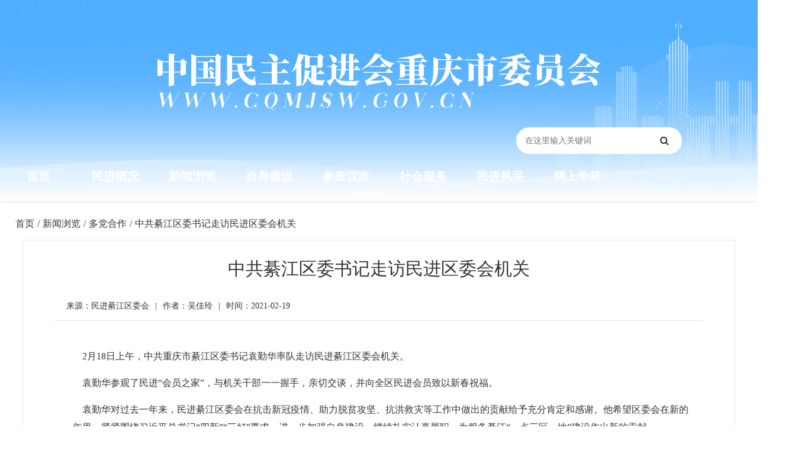

--- FILE ---
content_type: text/html; charset=utf-8
request_url: https://www.cqmjsw.gov.cn/news/1719.html
body_size: 8655
content:
<!doctype html><html><head><meta name="viewport" content="width=device-width, initial-scale=1.0, user-scalable=0"><title>中共綦江区委书记走访民进区委会机关_中国民主促进会重庆市委员会</title><meta name="keywords" content=""><link rel="shortcut icon" type="image/x-icon" href="/vue/mj/favicon2.png"><link rel="stylesheet" href="/openid/min/?g=yaoressc"><link rel="stylesheet" href="/openid/min/?g=iconfonts"><script src="/openid/min/?g=jqueryjson"></script></head><body ><style>
body{background:#fff;}
@media (min-width: 250px){.page-wrapper{width:96%; margin:auto; padding-left:inherit;}.yaore_index_resume{background:#fff; padding:0; overflow:hidden; width:100%;margin:auto; margin-top:0px;}.resume_top h2{text-align:center; font-size:30px; line-height:1.1;margin-bottom:15px;}.resume_top h5{text-align:center; font-size:18px; margin-bottom:10px;}#problem_tab .sidebar-menu{padding:15px 0px;}.ask_open ul{padding:8px 0px;}.avatar-xl{width:3.5rem; height:3.5rem;}.page-wrapper .col{padding:0px;}.page-wrapper>.content{padding:0;}.resume_right{padding-left:0px; padding-right:0px;}.card-body{padding:0px;}.alert-warning{margin-top:10px;}.wxgz{display:none;}.resume_right .spotlight-group .spotlight{width:32.3%; height:80px; text-align:center; margin-top:10px;}.homo_resume_index .sidebar-menu{padding:15px 0px;}.homo_resume_index .sidebar-menu>ul>li>a{padding:8px 8px;}.yaore_fx{display:none;}#cqmm_yqlj{margin:auto;}.news_uh .finish{display:none;}.arrowto{display:none;}.news_zw img{height:auto!important; margin:auto; width:80%;}.ewm_mm img{width:180px!important; height:180px!important; display:none; margin:auto;}#cqmm_yqlj .d-flex{margin-bottom:12px;}.test img{width:100%;}.mj_sjyc{display:none;}.mj_dnyc{display:block; margin-bottom:10px;}.mm_news_time{padding:0px;}.news_mm h2{font-size:22px;}.mj_fujian .font{font-size:14px; font-weight:600;}.mj_fujian a{border:0; padding:8px; font-size:11px;}.mj_fujian .icon{width:20px; height:20px; margin-right:6px; margin-top:-2px;}.mj_fujian a:hover{transform:scale(.9);transition:.2s cubic-bezier(.175,.885,.32,1); font-size:12px; border:0; color:#333; opacity:0.8;}}
@media (min-width: 999px){.yaore_index_resume{background:#fff; padding:1.875rem 1.875rem 0; overflow:hidden;margin:auto; margin-top:30px; margin-bottom:30px;}.resume_top h2{text-align:center; font-size:22px; line-height:1.1;margin-bottom:25px;}.resume_top h5{text-align:center; font-size:18px; margin-bottom:10px;}#problem_tab .sidebar-menu{padding:15px;}.ask_open ul{padding:8px 15px;}.avatar-xl{width:5rem; height:5rem;}.page-wrapper .col{padding:15px;}.page-wrapper>.content{padding:1.875rem 1.875rem 0; border:1px solid #e6e6e6; width:98%; margin:auto;}.resume_right{padding-left:30px; padding-right:0px;}.card-body{padding:1.5rem;}.wxgz{text-align:center; display:block;}.yaore_fx{text-align:right; display:block;}.news_uh .finish{display:block;}.arrowto{display:block;}.news_zw img{height:auto!important; margin:auto; width:50%;}.img_zw img{width:60%!important; height:auto!important; margin:auto;}.ewm_mm img{width:180px!important; height:180px!important; display:block; margin:auto;}#cqmm_yqlj .d-flex{margin-bottom:auto;}.test img{width:60%;}.mj_sjyc{display:block;}.mj_dnyc{display:none;}.mm_news_time{padding:.75rem 1.25rem;}.news_mm h2{font-size:30px;}.mj_fujian .font{font-size:16px; font-weight:600;}.mj_fujian a{border:1px solid #e8e8e8; padding:10px; font-size:16px;}.mj_fujian .icon{width:30px; height:30px; margin-right:10px; margin-top:-4px;}.mj_fujian a:hover{transform:scale(.9);transition:.2s cubic-bezier(.175,.885,.32,1); font-size:15.8px; border:1px solid #d1d1d1; color:#333; opacity:0.8;}}
@media (min-width: 1300px){.yaore_index_resume{background:#fff; padding:1.875rem 1.875rem 0; overflow:hidden;margin:0; margin-bottom:30px;}.resume_right .spotlight-group .spotlight{width:32.6%; height:120px; text-align:center; margin-top:10px;}.homo_resume_index .sidebar-menu{padding:15px;}.homo_resume_index .sidebar-menu>ul>li>a{padding:8px 15px;}#mwzl{margin:auto; width:1300px; background:none; margin-bottom:20px; padding:0rem 1.5rem; font-size:24px;}#cqmm_yqlj{margin:auto;}}
@media (min-width: 1500px){.page-wrapper>.content{padding:1.875rem 1.875rem 0; border:1px solid #e6e6e6; width:1300px; margin:auto;}}
.page-wrapper>.content{background:#fff; overflow:hidden;}.dorpdown-layer{display:none;}.page-wrapper{padding-top:10px;}
.mm_news_time{background:none; overflow:hidden; line-height:25px; margin-top:20px;}.mm_news_time span{float:left;}.mm_news_time em{margin:0px 10px;font-style:normal;}.news_mm h2{text-align:center;}#mwzl{padding:0rem 1.5rem; font-size:24px; background:#fff;margin-bottom:20px; margin-top:20px;}
.news_uh{font-size:16px; line-height:55px; width:1300px; margin:auto;}.news_uh .arrow{margin:0px 5px;}.news_uh .arrowto{margin:0px 5px;}
.news_zw{margin-top:30px; overflow:hidden;}.niaoqunnews p{margin-bottom:15px!important;text-indent: 2em; font-size:16px; line-height:30px;}.niaoqun p{margin-bottom:25px!important;text-indent: 2em; font-size:18px; line-height:30px;}.niaoqunimg p{margin-bottom:25px!important;text-indent: 2em; font-size:18px; line-height:30px;}.news_zw span{font-family:inherit!important; font-size:16px!important;}.mj_zrsg{margin-top:50px; margin-bottom:50px; width:100%; text-align:right; font-size:16px;}
.news_xg .card-header{background:none; font-size:24px; overflow:auto; margin-bottom:20px;}.xg_news{line-height:35px; font-size:18px;}.news_xg{margin-bottom:30px;}
.ewm_mm{text-align:center; margin-top:20px; overflow:hidden;}.news_uh a{float:left;}.news_uh .arrow{float:left;}.news_uh .arrowto{float:left;}.news_mm{width:96%; margin:auto;}.test{text-align:center; margin-top:20px;}.img_zw{text-align:center;}.niaoqunallimg p{text-align:center;margin-bottom:5px;}.news_uh h1{font-size:16px; float:left; line-height:55px; margin:0px 5px;}.news_zw p img{display:table-cell;}.mj_fujian{margin-top:20px;}.mj_ejbt{font-size:18px; margin-top:10px; text-align:center; color:#333;}.news_zw p br{display:none;}
.cd-top {
  display: inline-block;
  height: 40px;
  width: 40px;
  position: fixed;
  bottom: 40px;
  right: 10px;
  box-shadow: 0 0 10px rgba(0, 0, 0, 0.05);
  /* image replacement properties */
  overflow: hidden;
  text-indent: 100%;
  white-space: nowrap;
  background: #777 url(../images/cd-top-arrow.svg) no-repeat center 50%;
  visibility: hidden;
  opacity: 0;
  -webkit-transition: all 0.3s;
  -moz-transition: all 0.3s;
  transition: all 0.3s;
}
.cd-top:hover{background:#000 url(../images/cd-top-arrow.svg) no-repeat center 50%;}
.cd-top.cd-is-visible {
  /* the button becomes visible */
  visibility: visible;
  opacity: 1;
}
.cd-top.cd-fade-out {
  /* 如果用户继续向下滚动,这个按钮的透明度会变得更低 */
  opacity: .5;
}
.no-touch .cd-top:hover {
  background-color: #e86256;
  opacity: 1;
}
@media only screen and (min-width: 768px) {
  .cd-top {
    right: 20px;
    bottom: 20px;
  }
}
@media only screen and (min-width: 1024px) {
  .cd-top {
    height: 60px;
    width: 60px;
    right: 30px;
    bottom: 30px;
  }
}
</style><div class="main-wrapper nc_index_main"><style>
@media (min-width: 250px){#sidebar{display:block;}#searchForm h1{display:none;}#searchForm{width:100%; margin:auto; padding-top:5%;}.nc_index_main .logo img{width:90%;}.top-nav-search{display:block; width:90%; margin:auto;}#searchForm{padding-top:0!important;}#sidebar{top:0;}.header .logo{padding-top:65px;}.cqmm_top{display:none;}.header{height:260px;}.header_bj{height:260px}.header .logo{text-align:center; margin-bottom:40px;}#searchForm input{background-color:#fff;}.header_mj_z{width:100%; margin:auto; overflow:hidden; margin-top:0px;}.k2-top{display:none;}.top-nav-search{float:none; width:90%; margin-top:0px;}.mj_top_ct{margin-bottom:0px; display:none;}}
@media (min-width: 550px){.nc_index_main .logo img{width:70%;}.top-nav-search{width:70%;}.header .logo{padding-top:55px;}.header .logo{text-align:center; margin-bottom:30px;}}
@media (min-width: 990px){#sidebar{display:none;}#searchForm{width:100%; margin:auto;}#searchForm h1{display:block; line-height:150px; font-size:60px;}#searchForm{padding-top:0%; width:280px; float:right;}.nc_index_main .logo img{width:auto;}.top-nav-search{width:80%;}.header .logo{padding-top:90px;}.cqmm_top{display:block;}.header{height:340px;}.header_bj{height:340px}.cqmm_top .cqmm_nav{width:1300px; margin:auto; margin-top:-80px;}.header .logo{text-align:center; float:none;}.cqmm_top .cqmm_nav .nav-item{width:10%;}}
@media (min-width: 1290px){.cqmm_top .cqmm_nav{width:1100px; margin:auto; margin-top:-80px;}.cqmm_top .nav-link{font-size:21px;padding:0 20px;}.header_mj_z{width:1300px; margin:auto; overflow:hidden;}.k2-top{width:80%; margin:auto; line-height:40px; display:block;}.top-nav-search{float:right; width:460px; margin-top:200px; margin-right:20px;}.mj_top_ct{margin-bottom:36px; display:block; margin-left:-45px;}.header .logo{text-align:center; float:left;}}
@media (min-width: 1320px){.cqmm_top .cqmm_nav{width:1300px; margin:auto; line-height:60px; margin-top:-60px; height:60px; background:#1c69c6;}.cqmm_top .nav-link{font-size:22px;padding:0 20px;}.cqmm_top .cqmm_nav .nav-item{width:auto;}}
@media (min-width: 1600px){.cqmm_top .nav-link{font-size:22px;padding:0 20px;}}
body{font-family:"Microsoft YaHei"!important;}
.header{z-index:1;position:inherit!important;box-shadow:0 0 3px rgb(0 0 0 / 22%); background:#52afff;}
.header_bj{z-index:1; background:url(/vue/mj/mj_2022l.png) no-repeat  center;background-position:center;background-size:cover;background-repeat:no-repeat;}
.cqmm_top .cqmm_nav .nav-item{float:left; height:60px; line-height:60px;}.cqmm_top .nav-link{color:#fff;text-align:center; font-size:20px; font-weight:600;}.cqmm_top .cqmm_nav .nav-item:hover{transition:all 0.2s;-webkit-transform:scale(1.2);}
#searchForm button{width:60px; border-radius:0; height:45px;}#searchForm input{width:100%;border-radius:24px; height:45px; float:left;color:#111;}.inputto{background-color:#fff!important;}
#keyword{border:0;}#searchForm button{color:#333; background:none; border:none;}
#fn_index_left a:visited{color:#2962ff;}#fn_index_left .text-nr p span{margin-left:5px;}
input:-ms-input-placeholder, textarea:-ms-input-placeholder {color: #666;}
.k2-top .c_top{color:#fff; font-size:16px;}.k2-top a{color:#fff; margin-left:10px; margin-right:10px; opacity:0.7}.k2-top .left{float:left;}.k2-top .right{float:right;}.k2-top .left em{font-style:inherit; margin-left:5px;}.k2-top a:hover{opacity:1;}
.form-controll{line-height:1.5;transition:border-color .15s ease-in-out,box-shadow .15s ease-in-out;padding-left:15px;}
.mj_soso{font-size:14px; color:#fff; line-height:50px;}.mj_soso a{padding:0 6px;color:#fff;}.mj_soso a:hover{font-weight:600;}.mj_soso span{font-weight:600; margin-right:10px;}
</style><div class="header"><div class="header_bj"><div class="header_mj_z"><div class="logo"><a href="/"><img src="/vue/mj/mj_2022_logo.png"></a></div><div class="top-nav-search"><div class="mj_top_ct"><img src="/vue/mj/mj_ct.png"></div><form id="searchForm" name="searchForm" method="get" action="/search.php" onSubmit="return checkSearchForm(this)"><input name="keywords" type="text" id="keyword" value="" class="form-controll " data-toggle="tooltip" data-original-title="在这里输入关键词" placeholder="在这里输入关键词" onkeyup="value=value.replace(/[^\w\u4E00-\u9FA5]/g, '')"><button class="btn" type="submit" data-toggle="tooltip" data-original-title="搜索一下"><i class="fa fa-search"></i></button></form></div><a class="mobile_btn" id="mobile_btn"><i class="fa fa-bars"></i></a></div></div><div class="nav cqmm_top"><ul class="cqmm_nav" ><li class="nav-item"><a class="nav-link" href="/">首页</a></li><li class="nav-item"><a class="nav-link" href="/list/144.html">民进概况</a></li><li class="nav-item"><a class="nav-link" href="/list/116.html">新闻浏览</a></li><li class="nav-item"><a class="nav-link" href="/list/131.html">自身建设</a></li><li class="nav-item"><a class="nav-link" href="/list/123.html">参政议政</a></li><li class="nav-item"><a class="nav-link" href="/list/127.html">社会服务</a></li><li class="nav-item"><a class="nav-link" href="/list/132.html">民进风采</a></li><li class="nav-item"><a class="nav-link" href="/list/135.html">网上学苑</a></li></ul></div></div><div class="sidebar" id="sidebar"><div class="sidebar-inner slimscroll"><div id="sidebar-menu" class="sidebar-menu"><ul><li class="menu-title"><span>导航</span></li><li class="active"><a href="/"><svg class="icon" aria-hidden="true"><use xlink:href="#icon-home"></use></svg><span>首页</span></a></li><li class="submenu"><a href="#"><svg class="icon" aria-hidden="true"><use xlink:href="#icon-jigou"></use></svg><span>民进概况</span><span class="menu-arrow"></span></a><ul style="display: none;"><li><a href="/news/8305.html">中国民主促进会简介</a></li><li><a href="/news/8302.html">中国民主促进会章程</a></li><li><a href="/news/8303.html">民进重庆市委会简介</a></li><li><a href="/news/8301.html">现任领导</a></li><li><a href="/news/8300.html">历届委员会</a></li><li><a href="/news/8299.html">历届人大代表</a></li><li><a href="/news/8298.html">历届政协委员</a></li><li><a href="/list/152.html">大事记</a></li></ul></li><li class="submenu"><a href="#"><svg class="icon" aria-hidden="true"><use xlink:href="#icon-xinwen"></use></svg><span>新闻浏览</span><span class="menu-arrow"></span></a><ul style="display: none;"><li><a href="/list/117.html">民进中央要闻</a></li><li><a href="/list/118.html">市委会要闻</a></li><li><a href="/list/119.html">各区动态</a></li><li><a href="/list/120.html">支部动态</a></li><li><a href="/list/121.html">多党合作</a></li><li><a href="/list/122.html">广角镜</a></li></ul></li><li><a href="/list/131.html"><svg class="icon" aria-hidden="true"><use xlink:href="#icon-lingdao"></use></svg><span>自身建设</span><span class="menu-arrow"></span></a></li><li class="submenu"><a href="#"><svg class="icon" aria-hidden="true"><use xlink:href="#icon-shuji"></use></svg><span>参政议政</span><span class="menu-arrow"></span></a><ul style="display: none;"><li><a href="/list/124.html">参政议政活动</a></li><li><a href="/list/125.html">参政议政平台</a></li><li><a href="/list/126.html">参政议政成果</a></li></ul></li><li class="submenu"><a href="#"><svg class="icon" aria-hidden="true"><use xlink:href="#icon-fuwu"></use></svg><span>社会服务</span><span class="menu-arrow"></span></a><ul style="display: none;"><li><a href="/list/128.html">社会服务活动</a></li><li><a href="/list/129.html">社会服务平台</a></li><li><a href="/list/130.html">人人微公益</a></li></ul></li><li class="submenu"><a href="#"><svg class="icon" aria-hidden="true"><use xlink:href="#icon-xunzhang"></use></svg><span>民进风采</span><span class="menu-arrow"></span></a><ul style="display: none;"><li><a href="/list/133.html">双岗建功</a></li><li><a href="/list/134.html">文艺荟萃</a></li></ul></li><li class="submenu"><a href="#"><svg class="icon" aria-hidden="true"><use xlink:href="#icon-shipin1"></use></svg><span>网上学苑</span><span class="menu-arrow"></span></a><ul style="display: none;"><li><a href="/list/136.html">视频资料</a></li><li><a href="/list/137.html">学习园地</a></li><li><a href="/list/138.html">期刊阅览</a></li><li><a href="/list/139.html">会史钩沉</a></li></ul></li><li class="submenu"><a href="#"><svg class="icon" aria-hidden="true"><use xlink:href="#icon-jihua"></use></svg><span>公告栏</span><span class="menu-arrow"></span></a><ul style="display: none;"><li><a href="/list/141.html">通知公告</a></li><li><a href="/list/142.html">预决算公示</a></li></ul></li><li class="menu-title"><span>快捷浏览</span></li><li class="submenu"><a href="#"><svg class="icon" aria-hidden="true"><use xlink:href="#icon-wenjianguanli"></use></svg><span>重庆民进PDF</span><span class="menu-arrow"></span></a><ul style="display: none;"><li><a href="/news/8297.html">2019季刊第二期</a></li><li><a href="/news/8296.html">2019季刊第一期</a></li><li><a href="/news/8295.html">2018季刊第四期</a></li><li><a href="/news/8294.html">2018季刊第三期</a></li><li><a href="/news/8293.html">2018季刊第二期</a></li></ul></li></ul></div></div></div><script src="/openid/min/?g=iconfontk"></script><style>.sidebar-menu li.active a{background-color:#eee; color:#333;}.sidebar-menu .icon{width:20px; height:24px; line-height:24px;}.app-item .icon{width:30px; height:34px; line-height:34px;}.niaochai_anquan .icon{width:40px; height:44px; line-height:44px;}.slimScrollDiv .sidebar-menu>ul>li>a:hover{background-color:#e8e8e8;transform:scale(1.1);transition:.2s cubic-bezier(.175,.885,.32,1);}.dash-widget-header img:hover{transform:scale(1.1);transition:.2s cubic-bezier(.175,.885,.32,1); opacity:0.8;}.nc-fw-list img:hover{transform:scale(1.1);transition:.2s cubic-bezier(.175,.885,.32,1);}.dash-widget-header{overflow:hidden;}.ncdt{line-height:60px; color:#eee; text-align:center;}.loading-warp{margin-top:-60px;}::selection {color: #fff;background: #377dff;}.notification-message .icon{width:100%; height:100%;}.my_login .icon{width:100%; height:100%;}.my_login a{margin-right:10px;}
			@media (min-width: 250px){.page-wrapper .col-md-12{padding-right:0px;padding-left:0px;}#bottom-justified-tab1 .yydx{margin-left:1px; margin-right:1px;}.logo-small{display:none!important;}.about_header{display:none;}}
			@media (min-width: 500px){.page-wrapper .col-md-12{padding-right:15px;padding-left:15px;}.about_header{display:block;}}
			
            </style><div class="page-wrapper"><div class="news_uh"><a href="/">首页</a><span class="arrow">/</span><span class="breadcrumb-item ziji"><span class="filter-tag"><a href="/list/116.html">新闻浏览</a><i class="sc-icon-right"></i></span><div class="dorpdown-layer"><div class="dd-spacer"></div><div class="dorpdown-content-wrap"><ul><li><a href="list/117.html" title="民进中央要闻">民进中央要闻</a></li><li><a href="list/118.html" title="市委会要闻">市委会要闻</a></li><li><a href="list/119.html" title="各区动态">各区动态</a></li><li><a href="list/120.html" title="支部动态">支部动态</a></li><li><a href="list/121.html" title="多党合作">多党合作</a></li><li><a href="list/122.html" title="广角镜">广角镜</a></li></ul></div></div></span><span class="arrow">/</span><span class="breadcrumb-item ziji"><span class="filter-tag"><a href="/list/121.html">多党合作</a><i class="sc-icon-right"></i></span></span><span class="arrowto">/</span><span class="finish">中共綦江区委书记走访民进区委会机关</span></div><div class="content container-fluid"><div class="news_mm"><h2>中共綦江区委书记走访民进区委会机关</h2><div class="card-header mm_news_time"><span>来源：民进綦江区委会</span><span class="mj_sjyc"><em>|</em>作者：吴佳玲</span><span style="float:inherit;"><em>|</em>时间：2021-02-19</span></div><div class="col"><div class="news_zw niaoqunnews"><p><span>2月18日上午，中共重庆市綦江区委书记袁勤华率队走访民进綦江区委会机关。</span></p><p>袁勤华参观了民进“会员之家”，与机关干部一一握手，亲切交谈，并向全区民进会员致以新春祝福。</p><p>袁勤华对过去一年来，民进綦江区委会在抗击新冠疫情、助力脱贫攻坚、抗洪救灾等工作中做出的贡献给予充分肯定和感谢。他希望区委会在新的一年里，紧紧围绕习近平总书记“四新”“三好”要求，进一步加强自身建设，继续扎实认真履职，为服务綦江“一点三区一地”建设作出新的贡献。</p><p>中共綦江区委常委、统战部长钟远平，民进区委会主委、区政协副主席刘林参加走访活动。</p></div><div class="mj_zrsg"><p class="mj_dnyc">作者：吴佳玲</p><h6>责任编辑：谯治</h6></div><div class="ewm_mm"><img src="/images/weixin_img/weixin_code_1719.png"></div><div class="news_xg"><div class="card-header"><h5>相关新闻</h5></div><div class="xg_news"><a href="./11546.html">市级统战系统2025年第三次改革工作专题会召开</a></div><div class="xg_news"><a href="./10832.html">人民日报社论：为中国式现代化提供强大动力和制度保障</a></div><div class="xg_news"><a href="./1653.html">热烈祝贺中国民主党派历史陈列馆开馆</a></div><div class="xg_news"><a href="./1724.html">中共渝中区委统战部领导走访民进渝中区委会机关</a></div><div class="xg_news"><a href="./9343.html">“让肿瘤可以实现早发现，早治疗，甚至达到完全治愈的效果。”重庆市政协委员陆俊刚大力支持“外周血循环肿瘤细胞检测”前沿技术运用</a></div><div class="xg_news"><a href="./12020.html">市委统战部召开“建立统战历史文化资源活化利用效能提升机制”加快实施改革推进会</a></div><div class="xg_news"><a href="./10290.html">习近平：完整、准确、全面贯彻落实关于做好新时代党的统一战线工作的重要思想</a></div><div class="xg_news"><a href="./10342.html">全国统战部长会议在京召开 王沪宁出席并讲话</a></div></div></div></div></div><script src="/openid/min/?g=jquerycommon"></script><script type="text/javascript">
	$(function() {
		var i = 0; //初始变量
		var k = 0; //初始变量
		var h = 5; //默认第一个内容条数
		//分类tap
		$('.industry').hover(function() {
			i = $(this).index(); //当前索引
			$(this).addClass('active').siblings().removeClass('active');
			$('.case-panel').eq(i).addClass('active').siblings().removeClass('active');
			h = $('.case-panel').eq(i).find('.image-hover').length; //获取内容条数
		})
		//内容tap
		$('.case-panel .image-hover').hover(function() {
			var j = $(this).index();
			var src = $(this).attr('data-qrcode'); //data-qrcode属性里面是二维码的图片
			var title = $(this).attr('data-title'); //标题
			var desc = $(this).attr('data-desc'); //描述
			$(this).addClass('active').siblings().removeClass('active');
			$(this).parents('.case-panel').find('.phone-image').eq(j - 1).addClass('active').siblings().removeClass('active');
			$(this).parents('.case-panel').find('.phone-image-cover').find('img').attr('src', src);
			$(this).parents('.case-panel').find('.case-head').text(title);
			$(this).parents('.case-panel').find('.case-text').text(desc);
			
		})
		//图片二维码
		$('.phone-framework').hover(function() {
			$(this).next('.phone-image-cover').removeClass('hidden');
		}, function() {
			$('.phone-image-cover').addClass('hidden');
		})
		//自动执行,间隔5秒
		setInterval(function() {
			$('.case-panel').eq(i).find('.image-hover').eq(k).addClass('active').siblings().removeClass('active');
			$('.case-panel').eq(i).find('.phone-image').eq(k).addClass('active').siblings().removeClass('active');
			k >= h - 1 ? k = 0 : k++;
		}, 5000)
	})
	
	$(document).ready(function($){
	// browser window scroll (in pixels) after which the "back to top" link is shown
	var offset = 300,
		//browser window scroll (in pixels) after which the "back to top" link opacity is reduced
		offset_opacity = 1200,
		//duration of the top scrolling animation (in ms)
		scroll_top_duration = 700,
		//grab the "back to top" link
		$back_to_top = $('.cd-top');
	//hide or show the "back to top" link
	$(window).scroll(function(){
		( $(this).scrollTop() > offset ) ? $back_to_top.addClass('cd-is-visible') : $back_to_top.removeClass('cd-is-visible cd-fade-out');
		if( $(this).scrollTop() > offset_opacity ) { 
			$back_to_top.addClass('cd-fade-out');
		}
	});
	//smooth scroll to top
	$back_to_top.on('click', function(event){
		event.preventDefault();
		$('body,html').animate({
			scrollTop: 0 ,
		 	}, scroll_top_duration
		);
	});
});
</script></div><div class="row" id="cqmm_yqlj"><div class="k2_mj_six"><div class="col-12 col-md-6 d-flex"><select class="form-control" onchange="javascript:window.open(this.options[this.selectedIndex].value);this.selectedIndex=0"><option>民主党派及统战系统</option><option value="https://www.mj.org.cn/">中国民主促进会</option><option value="http://www.minge.gov.cn/">中国国民党革命委员会</option><option value="https://www.mmzy.org.cn/">中国民主同盟</option><option value="https://www.cndca.org.cn/">中国民主建国会</option><option value="http://www.93.gov.cn/">九三学社</option><option value="http://www.ngd.org.cn/">中国农工民主党</option><option value="http://www.zg.org.cn/">中国致公党</option><option value="https://www.taimeng.org.cn/">台湾民主自治同盟</option><option value="http://www.zytzb.gov.cn/">中央统战部</option><option value="http://www.women.org.cn/">全国妇联</option><option value="http://www.wrsa.net/">欧美同学会</option></select></div><div class="col-12 col-md-6 d-flex"><select class="form-control" onchange="javascript:window.open(this.options[this.selectedIndex].value);this.selectedIndex=0"><option>重庆市其它相关网站</option><option value="http://www.ccpc.cq.cn/">市人大</option><option value="http://www.cq.gov.cn/">市政府</option><option value="http://www.cqzx.gov.cn/">市政协</option><option value="https://www.cqtzb.gov.cn/">市统战部</option><option value="http://www.cqmg.gov.cn/">民革市委</option><option value="https://www.cqmm.gov.cn/">民盟市委</option><option value="http://www.cqmj.org.cn/">民建市委</option><option value="http://www.cqngd.gov.cn/">农工党市委</option><option value="http://www.cq93.gov.cn/">九三学社市委</option><option value="http://www.cqzgd.gov.cn/">致公党市委</option><option value="http://www.tmcq.gov.cn/">台盟市委</option><option value="https://www.teyuan.org/">中国民主党派历史陈列馆</option></select></div></div></div><div class="nc_footer-new"><div class="k2_mj_seven"><p>中国民主促进会重庆市委员会版权所有</p><p>地址：重庆市渝中区沧白路71号2楼 | 电话：023-63862973 | 电子邮箱：chongqing@mj.org.cn</p><p><a href="http://beian.miit.gov.cn/" target="_blank">ICP备案：渝ICP备10200819号</a> | <a href="http://www.beian.gov.cn/portal/registerSystemInfo?recordcode=50010302001094" target="_blank">国际联网备案：渝公网安备 50010302001094号</a></p></div></div></div><script>
var _hmt = _hmt || [];
(function() {
  var hm = document.createElement("script");
  hm.src = "https://hm.baidu.com/hm.js?fcde3b6d0bf6a8fc0f9344ff7f582529";
  var s = document.getElementsByTagName("script")[0]; 
  s.parentNode.insertBefore(hm, s);
})();
</script><style>
@media (min-width: 250px){.k2_mj_seven{width:96%; margin:auto;}.k2_mj_six{width:96%; margin:auto;}.nc_footer-new{background:#fff; margin-top:30px;}#cqmm_yqlj{background:none; height:70px; margin-top:0px;}}
@media (min-width: 1300px){.k2_mj_seven{width:1300px; margin:auto;}.nc_footer-new{background:#e5e5e5; margin-top:0;}#cqmm_yqlj{background:url("/vue/mj/footer_bg.png") no-repeat center top; height:70px; margin-top:50px;}.k2_mj_six{width:1300px; margin:auto; margin-top:20px;}}
.k2_mj_six .col-md-6{float:left;}.nc_footer-new{text-align:center;line-height:25px; padding-top:20px; margin-bottom:30px; padding-bottom:30px; width:100%;}#cqmm_yqlj .col-12{margin-bottom:5px;}.page-item.active .page-link{background-color:#1c69c6;border-color:#1c69c6;}.pagination>li>a, .pagination>li>span{color:#000;}.page-link:hover{color:#2962ff;}.pagination>.active>a, .pagination>.active>a:focus, .pagination>.active>a:hover, .pagination>.active>span, .pagination>.active>span:focus, .pagination>.active>span:hover{background-color:#1c69c6;border-color:#1c69c6;}</style><a href="#0" class="cd-top">Top</a></body></html>
